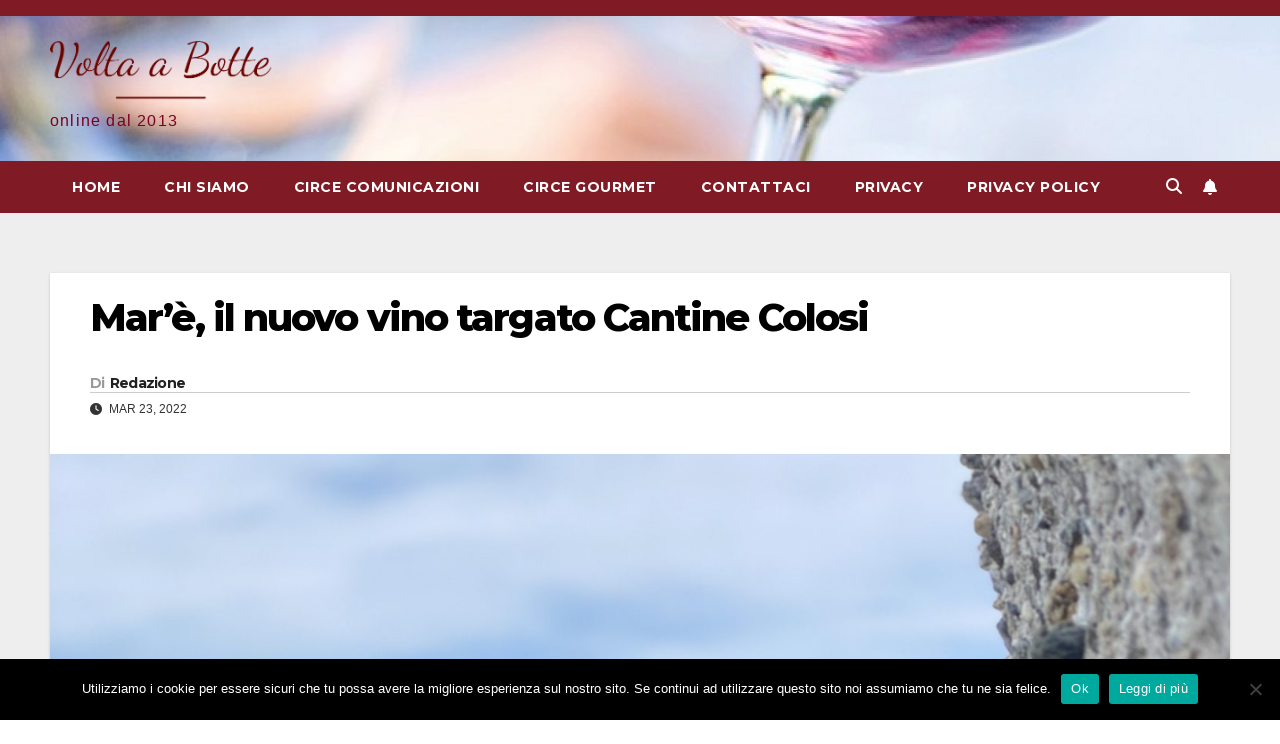

--- FILE ---
content_type: text/html; charset=UTF-8
request_url: https://www.voltaabotte.com/archives/8843
body_size: 15181
content:
<!DOCTYPE html>
<html lang="it-IT">
<head>
<meta charset="UTF-8">
<meta name="viewport" content="width=device-width, initial-scale=1">
<link rel="profile" href="http://gmpg.org/xfn/11">
<title>Mar’è, il nuovo vino targato Cantine Colosi</title>
<meta name='robots' content='max-image-preview:large' />
<link rel='dns-prefetch' href='//fonts.googleapis.com' />
<link rel="alternate" type="application/rss+xml" title=" &raquo; Feed" href="https://www.voltaabotte.com/feed" />
<link rel="alternate" type="application/rss+xml" title=" &raquo; Feed dei commenti" href="https://www.voltaabotte.com/comments/feed" />
<link rel="alternate" title="oEmbed (JSON)" type="application/json+oembed" href="https://www.voltaabotte.com/wp-json/oembed/1.0/embed?url=https%3A%2F%2Fwww.voltaabotte.com%2Farchives%2F8843" />
<link rel="alternate" title="oEmbed (XML)" type="text/xml+oembed" href="https://www.voltaabotte.com/wp-json/oembed/1.0/embed?url=https%3A%2F%2Fwww.voltaabotte.com%2Farchives%2F8843&#038;format=xml" />
<style id='wp-img-auto-sizes-contain-inline-css'>
img:is([sizes=auto i],[sizes^="auto," i]){contain-intrinsic-size:3000px 1500px}
/*# sourceURL=wp-img-auto-sizes-contain-inline-css */
</style>
<style id='wp-emoji-styles-inline-css'>

	img.wp-smiley, img.emoji {
		display: inline !important;
		border: none !important;
		box-shadow: none !important;
		height: 1em !important;
		width: 1em !important;
		margin: 0 0.07em !important;
		vertical-align: -0.1em !important;
		background: none !important;
		padding: 0 !important;
	}
/*# sourceURL=wp-emoji-styles-inline-css */
</style>
<style id='wp-block-library-inline-css'>
:root{--wp-block-synced-color:#7a00df;--wp-block-synced-color--rgb:122,0,223;--wp-bound-block-color:var(--wp-block-synced-color);--wp-editor-canvas-background:#ddd;--wp-admin-theme-color:#007cba;--wp-admin-theme-color--rgb:0,124,186;--wp-admin-theme-color-darker-10:#006ba1;--wp-admin-theme-color-darker-10--rgb:0,107,160.5;--wp-admin-theme-color-darker-20:#005a87;--wp-admin-theme-color-darker-20--rgb:0,90,135;--wp-admin-border-width-focus:2px}@media (min-resolution:192dpi){:root{--wp-admin-border-width-focus:1.5px}}.wp-element-button{cursor:pointer}:root .has-very-light-gray-background-color{background-color:#eee}:root .has-very-dark-gray-background-color{background-color:#313131}:root .has-very-light-gray-color{color:#eee}:root .has-very-dark-gray-color{color:#313131}:root .has-vivid-green-cyan-to-vivid-cyan-blue-gradient-background{background:linear-gradient(135deg,#00d084,#0693e3)}:root .has-purple-crush-gradient-background{background:linear-gradient(135deg,#34e2e4,#4721fb 50%,#ab1dfe)}:root .has-hazy-dawn-gradient-background{background:linear-gradient(135deg,#faaca8,#dad0ec)}:root .has-subdued-olive-gradient-background{background:linear-gradient(135deg,#fafae1,#67a671)}:root .has-atomic-cream-gradient-background{background:linear-gradient(135deg,#fdd79a,#004a59)}:root .has-nightshade-gradient-background{background:linear-gradient(135deg,#330968,#31cdcf)}:root .has-midnight-gradient-background{background:linear-gradient(135deg,#020381,#2874fc)}:root{--wp--preset--font-size--normal:16px;--wp--preset--font-size--huge:42px}.has-regular-font-size{font-size:1em}.has-larger-font-size{font-size:2.625em}.has-normal-font-size{font-size:var(--wp--preset--font-size--normal)}.has-huge-font-size{font-size:var(--wp--preset--font-size--huge)}.has-text-align-center{text-align:center}.has-text-align-left{text-align:left}.has-text-align-right{text-align:right}.has-fit-text{white-space:nowrap!important}#end-resizable-editor-section{display:none}.aligncenter{clear:both}.items-justified-left{justify-content:flex-start}.items-justified-center{justify-content:center}.items-justified-right{justify-content:flex-end}.items-justified-space-between{justify-content:space-between}.screen-reader-text{border:0;clip-path:inset(50%);height:1px;margin:-1px;overflow:hidden;padding:0;position:absolute;width:1px;word-wrap:normal!important}.screen-reader-text:focus{background-color:#ddd;clip-path:none;color:#444;display:block;font-size:1em;height:auto;left:5px;line-height:normal;padding:15px 23px 14px;text-decoration:none;top:5px;width:auto;z-index:100000}html :where(.has-border-color){border-style:solid}html :where([style*=border-top-color]){border-top-style:solid}html :where([style*=border-right-color]){border-right-style:solid}html :where([style*=border-bottom-color]){border-bottom-style:solid}html :where([style*=border-left-color]){border-left-style:solid}html :where([style*=border-width]){border-style:solid}html :where([style*=border-top-width]){border-top-style:solid}html :where([style*=border-right-width]){border-right-style:solid}html :where([style*=border-bottom-width]){border-bottom-style:solid}html :where([style*=border-left-width]){border-left-style:solid}html :where(img[class*=wp-image-]){height:auto;max-width:100%}:where(figure){margin:0 0 1em}html :where(.is-position-sticky){--wp-admin--admin-bar--position-offset:var(--wp-admin--admin-bar--height,0px)}@media screen and (max-width:600px){html :where(.is-position-sticky){--wp-admin--admin-bar--position-offset:0px}}

/*# sourceURL=wp-block-library-inline-css */
</style><style id='global-styles-inline-css'>
:root{--wp--preset--aspect-ratio--square: 1;--wp--preset--aspect-ratio--4-3: 4/3;--wp--preset--aspect-ratio--3-4: 3/4;--wp--preset--aspect-ratio--3-2: 3/2;--wp--preset--aspect-ratio--2-3: 2/3;--wp--preset--aspect-ratio--16-9: 16/9;--wp--preset--aspect-ratio--9-16: 9/16;--wp--preset--color--black: #000000;--wp--preset--color--cyan-bluish-gray: #abb8c3;--wp--preset--color--white: #ffffff;--wp--preset--color--pale-pink: #f78da7;--wp--preset--color--vivid-red: #cf2e2e;--wp--preset--color--luminous-vivid-orange: #ff6900;--wp--preset--color--luminous-vivid-amber: #fcb900;--wp--preset--color--light-green-cyan: #7bdcb5;--wp--preset--color--vivid-green-cyan: #00d084;--wp--preset--color--pale-cyan-blue: #8ed1fc;--wp--preset--color--vivid-cyan-blue: #0693e3;--wp--preset--color--vivid-purple: #9b51e0;--wp--preset--gradient--vivid-cyan-blue-to-vivid-purple: linear-gradient(135deg,rgb(6,147,227) 0%,rgb(155,81,224) 100%);--wp--preset--gradient--light-green-cyan-to-vivid-green-cyan: linear-gradient(135deg,rgb(122,220,180) 0%,rgb(0,208,130) 100%);--wp--preset--gradient--luminous-vivid-amber-to-luminous-vivid-orange: linear-gradient(135deg,rgb(252,185,0) 0%,rgb(255,105,0) 100%);--wp--preset--gradient--luminous-vivid-orange-to-vivid-red: linear-gradient(135deg,rgb(255,105,0) 0%,rgb(207,46,46) 100%);--wp--preset--gradient--very-light-gray-to-cyan-bluish-gray: linear-gradient(135deg,rgb(238,238,238) 0%,rgb(169,184,195) 100%);--wp--preset--gradient--cool-to-warm-spectrum: linear-gradient(135deg,rgb(74,234,220) 0%,rgb(151,120,209) 20%,rgb(207,42,186) 40%,rgb(238,44,130) 60%,rgb(251,105,98) 80%,rgb(254,248,76) 100%);--wp--preset--gradient--blush-light-purple: linear-gradient(135deg,rgb(255,206,236) 0%,rgb(152,150,240) 100%);--wp--preset--gradient--blush-bordeaux: linear-gradient(135deg,rgb(254,205,165) 0%,rgb(254,45,45) 50%,rgb(107,0,62) 100%);--wp--preset--gradient--luminous-dusk: linear-gradient(135deg,rgb(255,203,112) 0%,rgb(199,81,192) 50%,rgb(65,88,208) 100%);--wp--preset--gradient--pale-ocean: linear-gradient(135deg,rgb(255,245,203) 0%,rgb(182,227,212) 50%,rgb(51,167,181) 100%);--wp--preset--gradient--electric-grass: linear-gradient(135deg,rgb(202,248,128) 0%,rgb(113,206,126) 100%);--wp--preset--gradient--midnight: linear-gradient(135deg,rgb(2,3,129) 0%,rgb(40,116,252) 100%);--wp--preset--font-size--small: 13px;--wp--preset--font-size--medium: 20px;--wp--preset--font-size--large: 36px;--wp--preset--font-size--x-large: 42px;--wp--preset--spacing--20: 0.44rem;--wp--preset--spacing--30: 0.67rem;--wp--preset--spacing--40: 1rem;--wp--preset--spacing--50: 1.5rem;--wp--preset--spacing--60: 2.25rem;--wp--preset--spacing--70: 3.38rem;--wp--preset--spacing--80: 5.06rem;--wp--preset--shadow--natural: 6px 6px 9px rgba(0, 0, 0, 0.2);--wp--preset--shadow--deep: 12px 12px 50px rgba(0, 0, 0, 0.4);--wp--preset--shadow--sharp: 6px 6px 0px rgba(0, 0, 0, 0.2);--wp--preset--shadow--outlined: 6px 6px 0px -3px rgb(255, 255, 255), 6px 6px rgb(0, 0, 0);--wp--preset--shadow--crisp: 6px 6px 0px rgb(0, 0, 0);}:root :where(.is-layout-flow) > :first-child{margin-block-start: 0;}:root :where(.is-layout-flow) > :last-child{margin-block-end: 0;}:root :where(.is-layout-flow) > *{margin-block-start: 24px;margin-block-end: 0;}:root :where(.is-layout-constrained) > :first-child{margin-block-start: 0;}:root :where(.is-layout-constrained) > :last-child{margin-block-end: 0;}:root :where(.is-layout-constrained) > *{margin-block-start: 24px;margin-block-end: 0;}:root :where(.is-layout-flex){gap: 24px;}:root :where(.is-layout-grid){gap: 24px;}body .is-layout-flex{display: flex;}.is-layout-flex{flex-wrap: wrap;align-items: center;}.is-layout-flex > :is(*, div){margin: 0;}body .is-layout-grid{display: grid;}.is-layout-grid > :is(*, div){margin: 0;}.has-black-color{color: var(--wp--preset--color--black) !important;}.has-cyan-bluish-gray-color{color: var(--wp--preset--color--cyan-bluish-gray) !important;}.has-white-color{color: var(--wp--preset--color--white) !important;}.has-pale-pink-color{color: var(--wp--preset--color--pale-pink) !important;}.has-vivid-red-color{color: var(--wp--preset--color--vivid-red) !important;}.has-luminous-vivid-orange-color{color: var(--wp--preset--color--luminous-vivid-orange) !important;}.has-luminous-vivid-amber-color{color: var(--wp--preset--color--luminous-vivid-amber) !important;}.has-light-green-cyan-color{color: var(--wp--preset--color--light-green-cyan) !important;}.has-vivid-green-cyan-color{color: var(--wp--preset--color--vivid-green-cyan) !important;}.has-pale-cyan-blue-color{color: var(--wp--preset--color--pale-cyan-blue) !important;}.has-vivid-cyan-blue-color{color: var(--wp--preset--color--vivid-cyan-blue) !important;}.has-vivid-purple-color{color: var(--wp--preset--color--vivid-purple) !important;}.has-black-background-color{background-color: var(--wp--preset--color--black) !important;}.has-cyan-bluish-gray-background-color{background-color: var(--wp--preset--color--cyan-bluish-gray) !important;}.has-white-background-color{background-color: var(--wp--preset--color--white) !important;}.has-pale-pink-background-color{background-color: var(--wp--preset--color--pale-pink) !important;}.has-vivid-red-background-color{background-color: var(--wp--preset--color--vivid-red) !important;}.has-luminous-vivid-orange-background-color{background-color: var(--wp--preset--color--luminous-vivid-orange) !important;}.has-luminous-vivid-amber-background-color{background-color: var(--wp--preset--color--luminous-vivid-amber) !important;}.has-light-green-cyan-background-color{background-color: var(--wp--preset--color--light-green-cyan) !important;}.has-vivid-green-cyan-background-color{background-color: var(--wp--preset--color--vivid-green-cyan) !important;}.has-pale-cyan-blue-background-color{background-color: var(--wp--preset--color--pale-cyan-blue) !important;}.has-vivid-cyan-blue-background-color{background-color: var(--wp--preset--color--vivid-cyan-blue) !important;}.has-vivid-purple-background-color{background-color: var(--wp--preset--color--vivid-purple) !important;}.has-black-border-color{border-color: var(--wp--preset--color--black) !important;}.has-cyan-bluish-gray-border-color{border-color: var(--wp--preset--color--cyan-bluish-gray) !important;}.has-white-border-color{border-color: var(--wp--preset--color--white) !important;}.has-pale-pink-border-color{border-color: var(--wp--preset--color--pale-pink) !important;}.has-vivid-red-border-color{border-color: var(--wp--preset--color--vivid-red) !important;}.has-luminous-vivid-orange-border-color{border-color: var(--wp--preset--color--luminous-vivid-orange) !important;}.has-luminous-vivid-amber-border-color{border-color: var(--wp--preset--color--luminous-vivid-amber) !important;}.has-light-green-cyan-border-color{border-color: var(--wp--preset--color--light-green-cyan) !important;}.has-vivid-green-cyan-border-color{border-color: var(--wp--preset--color--vivid-green-cyan) !important;}.has-pale-cyan-blue-border-color{border-color: var(--wp--preset--color--pale-cyan-blue) !important;}.has-vivid-cyan-blue-border-color{border-color: var(--wp--preset--color--vivid-cyan-blue) !important;}.has-vivid-purple-border-color{border-color: var(--wp--preset--color--vivid-purple) !important;}.has-vivid-cyan-blue-to-vivid-purple-gradient-background{background: var(--wp--preset--gradient--vivid-cyan-blue-to-vivid-purple) !important;}.has-light-green-cyan-to-vivid-green-cyan-gradient-background{background: var(--wp--preset--gradient--light-green-cyan-to-vivid-green-cyan) !important;}.has-luminous-vivid-amber-to-luminous-vivid-orange-gradient-background{background: var(--wp--preset--gradient--luminous-vivid-amber-to-luminous-vivid-orange) !important;}.has-luminous-vivid-orange-to-vivid-red-gradient-background{background: var(--wp--preset--gradient--luminous-vivid-orange-to-vivid-red) !important;}.has-very-light-gray-to-cyan-bluish-gray-gradient-background{background: var(--wp--preset--gradient--very-light-gray-to-cyan-bluish-gray) !important;}.has-cool-to-warm-spectrum-gradient-background{background: var(--wp--preset--gradient--cool-to-warm-spectrum) !important;}.has-blush-light-purple-gradient-background{background: var(--wp--preset--gradient--blush-light-purple) !important;}.has-blush-bordeaux-gradient-background{background: var(--wp--preset--gradient--blush-bordeaux) !important;}.has-luminous-dusk-gradient-background{background: var(--wp--preset--gradient--luminous-dusk) !important;}.has-pale-ocean-gradient-background{background: var(--wp--preset--gradient--pale-ocean) !important;}.has-electric-grass-gradient-background{background: var(--wp--preset--gradient--electric-grass) !important;}.has-midnight-gradient-background{background: var(--wp--preset--gradient--midnight) !important;}.has-small-font-size{font-size: var(--wp--preset--font-size--small) !important;}.has-medium-font-size{font-size: var(--wp--preset--font-size--medium) !important;}.has-large-font-size{font-size: var(--wp--preset--font-size--large) !important;}.has-x-large-font-size{font-size: var(--wp--preset--font-size--x-large) !important;}
/*# sourceURL=global-styles-inline-css */
</style>

<style id='classic-theme-styles-inline-css'>
/*! This file is auto-generated */
.wp-block-button__link{color:#fff;background-color:#32373c;border-radius:9999px;box-shadow:none;text-decoration:none;padding:calc(.667em + 2px) calc(1.333em + 2px);font-size:1.125em}.wp-block-file__button{background:#32373c;color:#fff;text-decoration:none}
/*# sourceURL=/wp-includes/css/classic-themes.min.css */
</style>
<link rel='stylesheet' id='cookie-notice-front-css' href='https://www.voltaabotte.com/wp-content/plugins/cookie-notice/css/front.min.css?ver=2.5.11' media='all' />
<link rel='stylesheet' id='newsup-fonts-css' href='//fonts.googleapis.com/css?family=Montserrat%3A400%2C500%2C700%2C800%7CWork%2BSans%3A300%2C400%2C500%2C600%2C700%2C800%2C900%26display%3Dswap&#038;subset=latin%2Clatin-ext' media='all' />
<link rel='stylesheet' id='bootstrap-css' href='https://www.voltaabotte.com/wp-content/themes/newsup/css/bootstrap.css?ver=6.9' media='all' />
<link rel='stylesheet' id='newsup-style-css' href='https://www.voltaabotte.com/wp-content/themes/newsberg/style.css?ver=6.9' media='all' />
<link rel='stylesheet' id='font-awesome-5-all-css' href='https://www.voltaabotte.com/wp-content/themes/newsup/css/font-awesome/css/all.min.css?ver=6.9' media='all' />
<link rel='stylesheet' id='font-awesome-4-shim-css' href='https://www.voltaabotte.com/wp-content/themes/newsup/css/font-awesome/css/v4-shims.min.css?ver=6.9' media='all' />
<link rel='stylesheet' id='owl-carousel-css' href='https://www.voltaabotte.com/wp-content/themes/newsup/css/owl.carousel.css?ver=6.9' media='all' />
<link rel='stylesheet' id='smartmenus-css' href='https://www.voltaabotte.com/wp-content/themes/newsup/css/jquery.smartmenus.bootstrap.css?ver=6.9' media='all' />
<link rel='stylesheet' id='newsup-custom-css-css' href='https://www.voltaabotte.com/wp-content/themes/newsup/inc/ansar/customize/css/customizer.css?ver=1.0' media='all' />
<link rel='stylesheet' id='yarpp-thumbnails-css' href='https://www.voltaabotte.com/wp-content/plugins/yet-another-related-posts-plugin/style/styles_thumbnails.css?ver=5.30.11' media='all' />
<style id='yarpp-thumbnails-inline-css'>
.yarpp-thumbnails-horizontal .yarpp-thumbnail {width: 130px;height: 170px;margin: 5px;margin-left: 0px;}.yarpp-thumbnail > img, .yarpp-thumbnail-default {width: 120px;height: 120px;margin: 5px;}.yarpp-thumbnails-horizontal .yarpp-thumbnail-title {margin: 7px;margin-top: 0px;width: 120px;}.yarpp-thumbnail-default > img {min-height: 120px;min-width: 120px;}
/*# sourceURL=yarpp-thumbnails-inline-css */
</style>
<link rel='stylesheet' id='newsup-style-parent-css' href='https://www.voltaabotte.com/wp-content/themes/newsup/style.css?ver=6.9' media='all' />
<link rel='stylesheet' id='newsberg-style-css' href='https://www.voltaabotte.com/wp-content/themes/newsberg/style.css?ver=1.0' media='all' />
<link rel='stylesheet' id='newsberg-default-css-css' href='https://www.voltaabotte.com/wp-content/themes/newsberg/css/colors/default.css?ver=6.9' media='all' />
<script id="cookie-notice-front-js-before">
var cnArgs = {"ajaxUrl":"https:\/\/www.voltaabotte.com\/wp-admin\/admin-ajax.php","nonce":"3c07804e51","hideEffect":"fade","position":"bottom","onScroll":false,"onScrollOffset":100,"onClick":false,"cookieName":"cookie_notice_accepted","cookieTime":2592000,"cookieTimeRejected":2592000,"globalCookie":false,"redirection":false,"cache":false,"revokeCookies":false,"revokeCookiesOpt":"automatic"};

//# sourceURL=cookie-notice-front-js-before
</script>
<script src="https://www.voltaabotte.com/wp-content/plugins/cookie-notice/js/front.min.js?ver=2.5.11" id="cookie-notice-front-js"></script>
<script src="https://www.voltaabotte.com/wp-includes/js/jquery/jquery.min.js?ver=3.7.1" id="jquery-core-js"></script>
<script src="https://www.voltaabotte.com/wp-includes/js/jquery/jquery-migrate.min.js?ver=3.4.1" id="jquery-migrate-js"></script>
<script src="https://www.voltaabotte.com/wp-content/themes/newsup/js/navigation.js?ver=6.9" id="newsup-navigation-js"></script>
<script src="https://www.voltaabotte.com/wp-content/themes/newsup/js/bootstrap.js?ver=6.9" id="bootstrap-js"></script>
<script src="https://www.voltaabotte.com/wp-content/themes/newsup/js/owl.carousel.min.js?ver=6.9" id="owl-carousel-min-js"></script>
<script src="https://www.voltaabotte.com/wp-content/themes/newsup/js/jquery.smartmenus.js?ver=6.9" id="smartmenus-js-js"></script>
<script src="https://www.voltaabotte.com/wp-content/themes/newsup/js/jquery.smartmenus.bootstrap.js?ver=6.9" id="bootstrap-smartmenus-js-js"></script>
<script src="https://www.voltaabotte.com/wp-content/themes/newsup/js/jquery.marquee.js?ver=6.9" id="newsup-marquee-js-js"></script>
<script src="https://www.voltaabotte.com/wp-content/themes/newsup/js/main.js?ver=6.9" id="newsup-main-js-js"></script>
<link rel="https://api.w.org/" href="https://www.voltaabotte.com/wp-json/" /><link rel="alternate" title="JSON" type="application/json" href="https://www.voltaabotte.com/wp-json/wp/v2/posts/8843" /><link rel="EditURI" type="application/rsd+xml" title="RSD" href="https://www.voltaabotte.com/xmlrpc.php?rsd" />
<meta name="generator" content="WordPress 6.9" />
<link rel="canonical" href="https://www.voltaabotte.com/archives/8843" />
<link rel='shortlink' href='https://www.voltaabotte.com/?p=8843' />
<style>
.wh_highlighted
					  {
					   background-color :#ffff00;
					   color :#000000;
					   
					   
					   
					  }
</style>
        <style type="text/css" id="pf-main-css">
            
				@media screen {
					.printfriendly {
						z-index: 1000; position: relative
					}
					.printfriendly a, .printfriendly a:link, .printfriendly a:visited, .printfriendly a:hover, .printfriendly a:active {
						font-weight: 600;
						cursor: pointer;
						text-decoration: none;
						border: none;
						-webkit-box-shadow: none;
						-moz-box-shadow: none;
						box-shadow: none;
						outline:none;
						font-size: 14px !important;
						color: #b80e0e !important;
					}
					.printfriendly.pf-alignleft {
						float: left;
					}
					.printfriendly.pf-alignright {
						float: right;
					}
					.printfriendly.pf-aligncenter {
						justify-content: center;
						display: flex; align-items: center;
					}
				}

				.pf-button-img {
					border: none;
					-webkit-box-shadow: none;
					-moz-box-shadow: none;
					box-shadow: none;
					padding: 0;
					margin: 0;
					display: inline;
					vertical-align: middle;
				}

				img.pf-button-img + .pf-button-text {
					margin-left: 6px;
				}

				@media print {
					.printfriendly {
						display: none;
					}
				}
				        </style>

            
        <style type="text/css" id="pf-excerpt-styles">
          .pf-button.pf-button-excerpt {
              display: none;
           }
        </style>

            <script type="text/javascript">
	window._wp_rp_static_base_url = 'https://wprp.zemanta.com/static/';
	window._wp_rp_wp_ajax_url = "https://www.voltaabotte.com/wp-admin/admin-ajax.php";
	window._wp_rp_plugin_version = '3.6.4';
	window._wp_rp_post_id = '8843';
	window._wp_rp_num_rel_posts = '12';
	window._wp_rp_thumbnails = true;
	window._wp_rp_post_title = 'Mar%E2%80%99%C3%A8%2C+il+nuovo+vino+targato+Cantine+Colosi';
	window._wp_rp_post_tags = [];
	window._wp_rp_promoted_content = true;
</script>
<link rel="stylesheet" href="https://www.voltaabotte.com/wp-content/plugins/wordpress-23-related-posts-plugin/static/themes/vertical-m.css?version=3.6.4" />
 
<style type="text/css" id="custom-background-css">
    .wrapper { background-color: ffffff; }
</style>
    <style type="text/css">
            body .site-title a,
        body .site-description {
            color: #7c0021;
        }

        .site-branding-text .site-title a {
                font-size: px;
            }

            @media only screen and (max-width: 640px) {
                .site-branding-text .site-title a {
                    font-size: 40px;

                }
            }

            @media only screen and (max-width: 375px) {
                .site-branding-text .site-title a {
                    font-size: 32px;

                }
            }

        </style>
    <style id="custom-background-css">
body.custom-background { background-color: #ffffff; }
</style>
	<link rel="icon" href="https://www.voltaabotte.com/wp-content/uploads/2022/03/cropped-logo_small_icon_only_inverted-32x32.png" sizes="32x32" />
<link rel="icon" href="https://www.voltaabotte.com/wp-content/uploads/2022/03/cropped-logo_small_icon_only_inverted-192x192.png" sizes="192x192" />
<link rel="apple-touch-icon" href="https://www.voltaabotte.com/wp-content/uploads/2022/03/cropped-logo_small_icon_only_inverted-180x180.png" />
<meta name="msapplication-TileImage" content="https://www.voltaabotte.com/wp-content/uploads/2022/03/cropped-logo_small_icon_only_inverted-270x270.png" />
<link rel='stylesheet' id='yarppRelatedCss-css' href='https://www.voltaabotte.com/wp-content/plugins/yet-another-related-posts-plugin/style/related.css?ver=5.30.11' media='all' />
</head>
<body class="wp-singular post-template-default single single-post postid-8843 single-format-standard custom-background wp-custom-logo wp-embed-responsive wp-theme-newsup wp-child-theme-newsberg cookies-not-set ta-hide-date-author-in-list" >
<div id="page" class="site">
<a class="skip-link screen-reader-text" href="#content">
Salta al contenuto</a>
  <div class="wrapper" id="custom-background-css">
    <header class="mg-headwidget">
      <!--==================== TOP BAR ====================-->
      <div class="mg-head-detail hidden-xs">
    <div class="container-fluid">
        <div class="row align-items-center">
            <div class="col-md-6 col-xs-12">
                <ul class="info-left">
                                    </ul>
            </div>
            <div class="col-md-6 col-xs-12">
                <ul class="mg-social info-right">
                                    </ul>
            </div>
        </div>
    </div>
</div>
      <div class="clearfix"></div>

      
      <div class="mg-nav-widget-area-back" style='background-image: url("https://www.voltaabotte.com/wp-content/uploads/2022/03/cropped-cropped-wineglass-553467_1920-3.jpg" );'>
                <div class="overlay">
          <div class="inner"  style="background-color:;" > 
              <div class="container-fluid">
                  <div class="mg-nav-widget-area">
                    <div class="row align-items-center">
                      <div class="col-md-3 text-center-xs">
                        <div class="navbar-header">
                          <div class="site-logo">
                            <a href="https://www.voltaabotte.com/" class="navbar-brand" rel="home"><img width="500" height="135" src="https://www.voltaabotte.com/wp-content/uploads/2022/03/cropped-cropped-cropped-logo_small-1.png" class="custom-logo" alt="" decoding="async" fetchpriority="high" srcset="https://www.voltaabotte.com/wp-content/uploads/2022/03/cropped-cropped-cropped-logo_small-1.png 500w, https://www.voltaabotte.com/wp-content/uploads/2022/03/cropped-cropped-cropped-logo_small-1-300x81.png 300w" sizes="(max-width: 500px) 100vw, 500px" /></a>                          </div>
                          <div class="site-branding-text ">
                                                            <p class="site-title"> <a href="https://www.voltaabotte.com/" rel="home"></a></p>
                                                            <p class="site-description">online dal 2013</p>
                          </div>    
                        </div>
                      </div>
                                          </div>
                  </div>
              </div>
          </div>
        </div>
      </div>
    <div class="mg-menu-full">
      <nav class="navbar navbar-expand-lg navbar-wp">
        <div class="container-fluid">
          <!-- Right nav -->
          <div class="m-header align-items-center">
                            <a class="mobilehomebtn" href="https://www.voltaabotte.com"><span class="fa-solid fa-house-chimney"></span></a>
              <!-- navbar-toggle -->
              <button class="navbar-toggler mx-auto" type="button" data-toggle="collapse" data-target="#navbar-wp" aria-controls="navbarSupportedContent" aria-expanded="false" aria-label="Attiva/disattiva la navigazione">
                <span class="burger">
                  <span class="burger-line"></span>
                  <span class="burger-line"></span>
                  <span class="burger-line"></span>
                </span>
              </button>
              <!-- /navbar-toggle -->
                          <div class="dropdown show mg-search-box pr-2">
                <a class="dropdown-toggle msearch ml-auto" href="#" role="button" id="dropdownMenuLink" data-toggle="dropdown" aria-haspopup="true" aria-expanded="false">
                <i class="fas fa-search"></i>
                </a> 
                <div class="dropdown-menu searchinner" aria-labelledby="dropdownMenuLink">
                    <form role="search" method="get" id="searchform" action="https://www.voltaabotte.com/">
  <div class="input-group">
    <input type="search" class="form-control" placeholder="Cerca" value="" name="s" />
    <span class="input-group-btn btn-default">
    <button type="submit" class="btn"> <i class="fas fa-search"></i> </button>
    </span> </div>
</form>                </div>
            </div>
                  <a href="#" target="_blank" class="btn-bell btn-theme mx-2"><i class="fa fa-bell"></i></a>
                      
          </div>
          <!-- /Right nav --> 
          <div class="collapse navbar-collapse" id="navbar-wp">
            <div class="d-md-block">
              <ul class="nav navbar-nav mr-auto "><li class="nav-item menu-item "><a class="nav-link " href="https://www.voltaabotte.com/" title="Home">Home</a></li><li class="nav-item menu-item page_item dropdown page-item-2826"><a class="nav-link" href="https://www.voltaabotte.com/chi-siamo">Chi siamo</a></li><li class="nav-item menu-item page_item dropdown page-item-3673"><a class="nav-link" href="https://www.voltaabotte.com/circe-comunicazioni">Circe Comunicazioni</a></li><li class="nav-item menu-item page_item dropdown page-item-3668"><a class="nav-link" href="https://www.voltaabotte.com/circe-gourmet">Circe Gourmet</a></li><li class="nav-item menu-item page_item dropdown page-item-2657"><a class="nav-link" href="https://www.voltaabotte.com/contattaci">Contattaci</a></li><li class="nav-item menu-item page_item dropdown page-item-2321"><a class="nav-link" href="https://www.voltaabotte.com/informativa-privacy">Privacy</a></li><li class="nav-item menu-item page_item dropdown page-item-11168"><a class="nav-link" href="https://www.voltaabotte.com/privacy-policy">Privacy Policy</a></li></ul>
            </div>      
          </div>
          <!-- Right nav -->
          <div class="desk-header d-lg-flex pl-3 ml-auto my-2 my-lg-0 position-relative align-items-center">
                        <div class="dropdown show mg-search-box pr-2">
                <a class="dropdown-toggle msearch ml-auto" href="#" role="button" id="dropdownMenuLink" data-toggle="dropdown" aria-haspopup="true" aria-expanded="false">
                <i class="fas fa-search"></i>
                </a> 
                <div class="dropdown-menu searchinner" aria-labelledby="dropdownMenuLink">
                    <form role="search" method="get" id="searchform" action="https://www.voltaabotte.com/">
  <div class="input-group">
    <input type="search" class="form-control" placeholder="Cerca" value="" name="s" />
    <span class="input-group-btn btn-default">
    <button type="submit" class="btn"> <i class="fas fa-search"></i> </button>
    </span> </div>
</form>                </div>
            </div>
                  <a href="#" target="_blank" class="btn-bell btn-theme mx-2"><i class="fa fa-bell"></i></a>
                  </div>
          <!-- /Right nav -->
      </div>
      </nav> <!-- /Navigation -->
    </div>
</header>
<div class="clearfix"></div> <!-- =========================
     Page Content Section      
============================== -->
<main id="content" class="single-class content">
  <!--container-->
    <div class="container-fluid">
      <!--row-->
        <div class="row">
                  <div class="col-md-12">
                                <div class="mg-blog-post-box"> 
                    <div class="mg-header">
                                                <h1 class="title single"> <a title="Permalink a:Mar’è, il nuovo vino targato Cantine Colosi">
                            Mar’è, il nuovo vino targato Cantine Colosi</a>
                        </h1>
                                                <div class="media mg-info-author-block"> 
                                                        <a class="mg-author-pic" href="https://www.voltaabotte.com/archives/author/redazione">  </a>
                                                        <div class="media-body">
                                                            <h4 class="media-heading"><span>Di</span><a href="https://www.voltaabotte.com/archives/author/redazione">Redazione</a></h4>
                                                            <span class="mg-blog-date"><i class="fas fa-clock"></i> 
                                    Mar 23, 2022                                </span>
                                                        </div>
                        </div>
                                            </div>
                    <img width="1920" height="2560" src="https://www.voltaabotte.com/wp-content/uploads/2022/03/Mare_primo-piano_sorriso-scaled.jpg" class="img-fluid single-featured-image wp-post-image" alt="" decoding="async" srcset="https://www.voltaabotte.com/wp-content/uploads/2022/03/Mare_primo-piano_sorriso-scaled.jpg 1920w, https://www.voltaabotte.com/wp-content/uploads/2022/03/Mare_primo-piano_sorriso-225x300.jpg 225w, https://www.voltaabotte.com/wp-content/uploads/2022/03/Mare_primo-piano_sorriso-768x1024.jpg 768w, https://www.voltaabotte.com/wp-content/uploads/2022/03/Mare_primo-piano_sorriso-1152x1536.jpg 1152w, https://www.voltaabotte.com/wp-content/uploads/2022/03/Mare_primo-piano_sorriso-1536x2048.jpg 1536w" sizes="(max-width: 1920px) 100vw, 1920px" />                    <article class="page-content-single small single">
                        <div class="pf-content"><p>Finalmente l&#8217;edizione 2022 di Vintaly è alle porte. Tante novità in programma da parte dell&#8217;organizzazione ma anche da parte dei produttori, ome Cantine Colosi  che per l&#8217;occasione presenterà il suo nuovo vino bianco siciliano: <strong>Mar’è</strong> <strong>Bianco IGP Terre Siciliane, </strong>con due dei più rappresentativi della bella Isola:  <strong>Inzolia</strong> (da Sambuca, zona collinare con una grande escursione termica, perfetta per regalare un’ottima acidità ai vini) e <strong>Catarratto</strong> (proviene da Vita, territorio sopra Salemi).</p>
<p style="font-weight: 400;">Mar’è porta nel nome un <strong>doppio riferimento al mare. </strong>Da una parte evoca il meraviglioso mare della Sicilia grazie alla mineralità che porta con sé e dall&#8217;altra è un omaggio a <strong>Marianna, che nel 2019 </strong>ha fatto ingresso a tempo pieno nell’azienda di famiglia accanto ai genitori Piero e Lidia e al fratello Pietro. La nuova etichetta siciliana vuole raccontare una nuova storia di affetti familiari: il legame indissolubile fra Lidia e Marianna, madre e figlia<strong style="font-weight: 400;">, </strong>che riversano il loro impegno comune nel lavoro quotidiano.</p>
<p style="font-weight: 400;"><em>“Le storie fanno parte di ciò che siamo – </em>afferma Marianna Colosi – <em>e l’idea di vedere raccontato il rapporto con mia madre attraverso Mar’è mi emoziona. Mia mamma ed io abbiamo voluto questo vino come simbolo dell’amore e della dedizione che mettiamo ogni giorno nel nostro lavoro. La scelta del nome è stata significativa: il mare è per me un amico fedele, ha accompagnato ogni mio momento di crescita, così come mia mamma Lidia è da sempre il mio saldo punto di riferimento, per questo motivo non potrei essere più orgogliosa di questo vino. Il mio augurio è che i nostri appassionati riescano ad immedesimarsi nella nostra storia e a provare le emozioni che sento io in questo momento.”</em></p>
<p style="font-weight: 400;">La <strong>Sicilia è da oltre 80 anni teatro della produzione vinicola della famiglia Colosi</strong>, una storia che inizia in un piccolo borgo dell’entroterra, San Pier Niceto, con Pietro Colosi. Da allora l’azienda non si è mai fermata, anzi, le nuove generazioni hanno permesso alla Cantina di crescere e diventare una realtà solida, affermata in tutto il mondo, tanto che <strong>alla fine degli anni ’90 la famiglia ha deciso di espandersi anche sull’isola di Salina con 11,5 ettari di proprietà</strong>. La produzione ad oggi si attesta complessivamente intorno alle <strong>500.000 bottiglie</strong> e si serve delle tecnologie più all’avanguardia per poter donare ai propri prodotti un profilo organolettico in pieno rispetto delle caratteristiche della loro territorialità.</p>
<p>&nbsp;</p>
<p>&nbsp;</p>
<p><img decoding="async" class="size-thumbnail wp-image-8846 aligncenter" src="https://www.voltaabotte.com/wp-content/uploads/2022/03/Mare_alta_def-1-150x150.jpg" alt="" width="150" height="150" srcset="https://www.voltaabotte.com/wp-content/uploads/2022/03/Mare_alta_def-1-150x150.jpg 150w, https://www.voltaabotte.com/wp-content/uploads/2022/03/Mare_alta_def-1-120x120.jpg 120w, https://www.voltaabotte.com/wp-content/uploads/2022/03/Mare_alta_def-1-65x65.jpg 65w" sizes="(max-width: 150px) 100vw, 150px" /></p>
<p style="font-weight: 400;">
<div class="printfriendly pf-button pf-button-content pf-alignleft">
                    <a href="#" rel="nofollow" onclick="window.print(); return false;" title="Printer Friendly, PDF & Email">
                    <img decoding="async" class="pf-button-img" src="https://cdn.printfriendly.com/buttons/printfriendly-pdf-button-nobg.png" alt="Print Friendly, PDF & Email" style="width: 112px;height: 24px;"  />
                    </a>
                </div></div>
<div class="wp_rp_wrap  wp_rp_vertical_m" id="wp_rp_first"><div class="wp_rp_content"><h3 class="related_post_title">More from my site</h3><ul class="related_post wp_rp"><li data-position="0" data-poid="in-3104" data-post-type="none" ><a href="https://www.voltaabotte.com/archives/3104" class="wp_rp_thumbnail"><img loading="lazy" decoding="async" src="https://www.voltaabotte.com/wp-content/uploads/2015/10/marchio-150x150.jpg" alt="Torna la Fiera Nazionale del Panettone e del Pandoro" width="150" height="150" /></a><a href="https://www.voltaabotte.com/archives/3104" class="wp_rp_title">Torna la Fiera Nazionale del Panettone e del Pandoro</a></li><li data-position="1" data-poid="in-13810" data-post-type="none" ><a href="https://www.voltaabotte.com/archives/13810" class="wp_rp_thumbnail"><img loading="lazy" decoding="async" src="https://www.voltaabotte.com/wp-content/uploads/2024/07/images-150x150.png" alt="USA, Cina e Giappone prossime tappe del Conegliano Valdobbiadene Prosecco DOCG" width="150" height="150" /></a><a href="https://www.voltaabotte.com/archives/13810" class="wp_rp_title">USA, Cina e Giappone prossime tappe del Conegliano Valdobbiadene Prosecco DOCG</a></li><li data-position="2" data-poid="in-14516" data-post-type="none" ><a href="https://www.voltaabotte.com/archives/14516" class="wp_rp_thumbnail"><img loading="lazy" decoding="async" src="https://www.voltaabotte.com/wp-content/uploads/2024/11/VG-SOCIAL-1920x1080px-sito-150x150.jpg" alt="“Miti greci per principi dauni” al Museo Etrusco di Villa Giulia" width="150" height="150" /></a><a href="https://www.voltaabotte.com/archives/14516" class="wp_rp_title">“Miti greci per principi dauni” al Museo Etrusco di Villa Giulia</a></li><li data-position="3" data-poid="in-13515" data-post-type="none" ><a href="https://www.voltaabotte.com/archives/13515" class="wp_rp_thumbnail"><img loading="lazy" decoding="async" src="https://www.voltaabotte.com/wp-content/uploads/2024/02/I-Migliori-Vini-Italiani-2023-10-150x150.jpg" alt="Al via I Migliori Vini Italiani 2024: a Roma un viaggio &#8220;alla base del piacere&#8221;" width="150" height="150" /></a><a href="https://www.voltaabotte.com/archives/13515" class="wp_rp_title">Al via I Migliori Vini Italiani 2024: a Roma un viaggio &#8220;alla base del piacere&#8221;</a></li><li data-position="4" data-poid="in-14392" data-post-type="none" ><a href="https://www.voltaabotte.com/archives/14392" class="wp_rp_thumbnail"><img loading="lazy" decoding="async" src="https://www.voltaabotte.com/wp-content/plugins/wordpress-23-related-posts-plugin/static/thumbs/20.jpg" alt="Simonit&#038;Sirch Academy: ecco le nuove date delle Scuole di Potatura in camp" width="150" height="150" /></a><a href="https://www.voltaabotte.com/archives/14392" class="wp_rp_title">Simonit&#038;Sirch Academy: ecco le nuove date delle Scuole di Potatura in camp</a></li><li data-position="5" data-poid="in-13213" data-post-type="none" ><a href="https://www.voltaabotte.com/archives/13213" class="wp_rp_thumbnail"><img loading="lazy" decoding="async" src="https://www.voltaabotte.com/wp-content/uploads/2023/11/unnamed-150x150.jpg" alt="ExtraCuoca 2023 &#8211; Premiate a Perugia le cuoche professioniste" width="150" height="150" /></a><a href="https://www.voltaabotte.com/archives/13213" class="wp_rp_title">ExtraCuoca 2023 &#8211; Premiate a Perugia le cuoche professioniste</a></li><li data-position="6" data-poid="in-8137" data-post-type="none" ><a href="https://www.voltaabotte.com/archives/8137" class="wp_rp_thumbnail"><img loading="lazy" decoding="async" src="https://www.voltaabotte.com/wp-content/uploads/2018/06/unnamed-1-150x150.jpg" alt="BereRosa 2018 un nuovo successo targato Cucina&#038;Vini" width="150" height="150" /></a><a href="https://www.voltaabotte.com/archives/8137" class="wp_rp_title">BereRosa 2018 un nuovo successo targato Cucina&#038;Vini</a></li><li data-position="7" data-poid="in-514" data-post-type="none" ><a href="https://www.voltaabotte.com/archives/514" class="wp_rp_thumbnail"><img loading="lazy" decoding="async" src="https://www.voltaabotte.com/wp-content/uploads/2014/01/tappo-150x150.jpg" alt="Un tappo speciale contro la contraffazione del vino" width="150" height="150" /></a><a href="https://www.voltaabotte.com/archives/514" class="wp_rp_title">Un tappo speciale contro la contraffazione del vino</a></li><li data-position="8" data-poid="in-13292" data-post-type="none" ><a href="https://www.voltaabotte.com/archives/13292" class="wp_rp_thumbnail"><img loading="lazy" decoding="async" src="https://www.voltaabotte.com/wp-content/uploads/2023/12/346824124_274752991566146_5277873235539401666_n-150x150.jpg" alt="Più libri più liberi: l&#8217;8 dicembre a Roma l&#8217;indagine sulla lettura degli italiani" width="150" height="150" /></a><a href="https://www.voltaabotte.com/archives/13292" class="wp_rp_title">Più libri più liberi: l&#8217;8 dicembre a Roma l&#8217;indagine sulla lettura degli italiani</a></li><li data-position="9" data-poid="in-7080" data-post-type="none" ><a href="https://www.voltaabotte.com/archives/7080" class="wp_rp_thumbnail"><img loading="lazy" decoding="async" src="https://www.voltaabotte.com/wp-content/uploads/2017/09/unnamed-1-13-150x150.jpg" alt="Al miglior allievo la medaglia d&#8217;oro Carpenè" width="150" height="150" /></a><a href="https://www.voltaabotte.com/archives/7080" class="wp_rp_title">Al miglior allievo la medaglia d&#8217;oro Carpenè</a></li><li data-position="10" data-poid="in-1580" data-post-type="none" ><a href="https://www.voltaabotte.com/archives/1580" class="wp_rp_thumbnail"><img loading="lazy" decoding="async" src="https://www.voltaabotte.com/wp-content/uploads/2014/04/P1220627-150x150.jpg" alt="Il territorio diventa stile" width="150" height="150" /></a><a href="https://www.voltaabotte.com/archives/1580" class="wp_rp_title">Il territorio diventa stile</a></li><li data-position="11" data-poid="in-12101" data-post-type="none" ><a href="https://www.voltaabotte.com/archives/12101" class="wp_rp_thumbnail"><img loading="lazy" decoding="async" src="https://www.voltaabotte.com/wp-content/uploads/2023/05/Locandina-Web-1-150x150.png" alt="Le masterclass di  Spumantitalia" width="150" height="150" /></a><a href="https://www.voltaabotte.com/archives/12101" class="wp_rp_title">Le masterclass di  Spumantitalia</a></li></ul></div></div>

<script type="text/javascript">
jQuery(document).ready(function($) {
	$.post('https://www.voltaabotte.com/wp-admin/admin-ajax.php', {action: 'wpt_view_count', id: '8843'});
});
</script><div class='yarpp yarpp-related yarpp-related-website yarpp-template-thumbnails'>
<!-- YARPP Thumbnails -->
<h3>Related posts:</h3>
<div class="yarpp-thumbnails-horizontal">
<a class='yarpp-thumbnail' rel='norewrite' href='https://www.voltaabotte.com/archives/8137' title='BereRosa 2018 un nuovo successo targato Cucina&#038;Vini'>
<img width="120" height="120" src="https://www.voltaabotte.com/wp-content/uploads/2018/06/unnamed-1-120x120.jpg" class="attachment-yarpp-thumbnail size-yarpp-thumbnail wp-post-image" alt="" data-pin-nopin="true" srcset="https://www.voltaabotte.com/wp-content/uploads/2018/06/unnamed-1-120x120.jpg 120w, https://www.voltaabotte.com/wp-content/uploads/2018/06/unnamed-1-150x150.jpg 150w, https://www.voltaabotte.com/wp-content/uploads/2018/06/unnamed-1-65x65.jpg 65w" sizes="(max-width: 120px) 100vw, 120px" /><span class="yarpp-thumbnail-title">BereRosa 2018 un nuovo successo targato Cucina&#038;Vini</span></a>
<a class='yarpp-thumbnail' rel='norewrite' href='https://www.voltaabotte.com/archives/916' title='Kerin O’ Keefe il Premio Miglior Comunicatore del Vino 2014 targato Carpenè Malvolti'>
<span class="yarpp-thumbnail-default"><img src="http://www.voltaabotte.com/wp-content/plugins/yet-another-related-posts-plugin/images/default.png" alt="Default Thumbnail" data-pin-nopin="true" /></span><span class="yarpp-thumbnail-title">Kerin O’ Keefe il Premio Miglior Comunicatore del Vino 2014 targato Carpenè Malvolti</span></a>
<a class='yarpp-thumbnail' rel='norewrite' href='https://www.voltaabotte.com/archives/10596' title='Guida Street Food 2023 targato Gambero Rosso'>
<img width="120" height="120" src="https://www.voltaabotte.com/wp-content/uploads/2022/09/3.-cop_Street-Food-2023-piatto-120x120.jpg" class="attachment-yarpp-thumbnail size-yarpp-thumbnail wp-post-image" alt="" data-pin-nopin="true" srcset="https://www.voltaabotte.com/wp-content/uploads/2022/09/3.-cop_Street-Food-2023-piatto-120x120.jpg 120w, https://www.voltaabotte.com/wp-content/uploads/2022/09/3.-cop_Street-Food-2023-piatto-150x150.jpg 150w, https://www.voltaabotte.com/wp-content/uploads/2022/09/3.-cop_Street-Food-2023-piatto-65x65.jpg 65w" sizes="(max-width: 120px) 100vw, 120px" /><span class="yarpp-thumbnail-title">Guida Street Food 2023 targato Gambero Rosso</span></a>
<a class='yarpp-thumbnail' rel='norewrite' href='https://www.voltaabotte.com/archives/5576' title='5 di 11.798     Stampa tutto In una nuova finestra Luciano Arimini è il nuovo presidente di Cantine Vitevis'>
<img width="120" height="65" src="https://www.voltaabotte.com/wp-content/uploads/2016/11/Nuovo-cda-Vitevis.jpg" class="attachment-yarpp-thumbnail size-yarpp-thumbnail wp-post-image" alt="" data-pin-nopin="true" srcset="https://www.voltaabotte.com/wp-content/uploads/2016/11/Nuovo-cda-Vitevis.jpg 982w, https://www.voltaabotte.com/wp-content/uploads/2016/11/Nuovo-cda-Vitevis-300x163.jpg 300w" sizes="(max-width: 120px) 100vw, 120px" /><span class="yarpp-thumbnail-title">5 di 11.798     Stampa tutto In una nuova finestra Luciano Arimini è il nuovo presidente di Cantine Vitevis</span></a>
</div>
</div>
        <script>
        function pinIt() {
        var e = document.createElement('script');
        e.setAttribute('type','text/javascript');
        e.setAttribute('charset','UTF-8');
        e.setAttribute('src','https://assets.pinterest.com/js/pinmarklet.js?r='+Math.random()*99999999);
        document.body.appendChild(e);
        }
        </script>
        <div class="post-share">
            <div class="post-share-icons cf">
                <a href="https://www.facebook.com/sharer.php?u=https%3A%2F%2Fwww.voltaabotte.com%2Farchives%2F8843" class="link facebook" target="_blank" >
                    <i class="fab fa-facebook"></i>
                </a>
                <a href="http://twitter.com/share?url=https%3A%2F%2Fwww.voltaabotte.com%2Farchives%2F8843&#038;text=Mar%E2%80%99%C3%A8%2C%20il%20nuovo%20vino%20targato%20Cantine%20Colosi" class="link x-twitter" target="_blank">
                    <i class="fa-brands fa-x-twitter"></i>
                </a>
                <a href="mailto:?subject=Mar’è,%20il%20nuovo%20vino%20targato%20Cantine%20Colosi&#038;body=https%3A%2F%2Fwww.voltaabotte.com%2Farchives%2F8843" class="link email" target="_blank" >
                    <i class="fas fa-envelope"></i>
                </a>
                <a href="https://www.linkedin.com/sharing/share-offsite/?url=https%3A%2F%2Fwww.voltaabotte.com%2Farchives%2F8843&#038;title=Mar%E2%80%99%C3%A8%2C%20il%20nuovo%20vino%20targato%20Cantine%20Colosi" class="link linkedin" target="_blank" >
                    <i class="fab fa-linkedin"></i>
                </a>
                <a href="https://telegram.me/share/url?url=https%3A%2F%2Fwww.voltaabotte.com%2Farchives%2F8843&#038;text&#038;title=Mar%E2%80%99%C3%A8%2C%20il%20nuovo%20vino%20targato%20Cantine%20Colosi" class="link telegram" target="_blank" >
                    <i class="fab fa-telegram"></i>
                </a>
                <a href="javascript:pinIt();" class="link pinterest">
                    <i class="fab fa-pinterest"></i>
                </a>
                <a class="print-r" href="javascript:window.print()">
                    <i class="fas fa-print"></i>
                </a>  
            </div>
        </div>
                            <div class="clearfix mb-3"></div>
                                                                  </article>
                </div>
                        <div class="media mg-info-author-block">
            <a class="mg-author-pic" href="https://www.voltaabotte.com/archives/author/redazione"></a>
                <div class="media-body">
                  <h4 class="media-heading">Di <a href ="https://www.voltaabotte.com/archives/author/redazione">Redazione</a></h4>
                  <p></p>
                </div>
            </div>
                <div class="mg-featured-slider p-3 mb-4">
            <!--Start mg-realated-slider -->
            <!-- mg-sec-title -->
            <div class="mg-sec-title">
                <h4>Articoli correlati</h4>
            </div>
            <!-- // mg-sec-title -->
            <div class="row">
                <!-- featured_post -->
                            </div> 
        </div>
        <!--End mg-realated-slider -->
                </div>
        </div>
      <!--row-->
    </div>
  <!--container-->
</main>
    <div class="container-fluid missed-section mg-posts-sec-inner">
          
        <div class="missed-inner">
            <div class="row">
                                <div class="col-md-12">
                    <div class="mg-sec-title">
                        <!-- mg-sec-title -->
                        <h4>News</h4>
                    </div>
                </div>
                                <!--col-md-3-->
                <div class="col-lg-3 col-sm-6 pulse animated">
                    <div class="mg-blog-post-3 minh back-img mb-lg-0"  style="background-image: url('https://www.voltaabotte.com/wp-content/uploads/2015/10/eataly.jpg');" >
                        <a class="link-div" href="https://www.voltaabotte.com/archives/16154"></a>
                        <div class="mg-blog-inner">
                        <div class="mg-blog-category"><a class="newsup-categories category-color-1" href="https://www.voltaabotte.com/Feed/eventi" alt="Visualizza tutti gli articoli in eventi"> 
                                 eventi
                             </a></div> 
                        <h4 class="title"> <a href="https://www.voltaabotte.com/archives/16154" title="Permalink to: Arriva l’Eataly Fest: dal 26 gennaio all’1 febbraio una settimana di grandi eventi."> Arriva l’Eataly Fest: dal 26 gennaio all’1 febbraio una settimana di grandi eventi.</a> </h4>
                                    <div class="mg-blog-meta"> 
                    <span class="mg-blog-date"><i class="fas fa-clock"></i>
            <a href="https://www.voltaabotte.com/archives/date/2026/01">
                21 Gennaio 2026            </a>
        </span>
            <a class="auth" href="https://www.voltaabotte.com/archives/author/redazione">
            <i class="fas fa-user-circle"></i>Redazione        </a>
            <span class="comments-link"><i class="fas fa-comments"></i>
            <a href="https://www.voltaabotte.com/archives/16154">
                Nessun commento            </a>
        </span>  
            </div> 
                            </div>
                    </div>
                </div>
                <!--/col-md-3-->
                                <!--col-md-3-->
                <div class="col-lg-3 col-sm-6 pulse animated">
                    <div class="mg-blog-post-3 minh back-img mb-lg-0"  style="background-image: url('https://www.voltaabotte.com/wp-content/uploads/2026/01/Mercato-della-Terra-Valle-dIllasi4-X2.jpg');" >
                        <a class="link-div" href="https://www.voltaabotte.com/archives/16151"></a>
                        <div class="mg-blog-inner">
                        <div class="mg-blog-category"><a class="newsup-categories category-color-1" href="https://www.voltaabotte.com/Feed/eventi" alt="Visualizza tutti gli articoli in eventi"> 
                                 eventi
                             </a></div> 
                        <h4 class="title"> <a href="https://www.voltaabotte.com/archives/16151" title="Permalink to: A Illasi (Verona) inaugura un nuovo Mercato della Terra"> A Illasi (Verona) inaugura un nuovo Mercato della Terra</a> </h4>
                                    <div class="mg-blog-meta"> 
                    <span class="mg-blog-date"><i class="fas fa-clock"></i>
            <a href="https://www.voltaabotte.com/archives/date/2026/01">
                21 Gennaio 2026            </a>
        </span>
            <a class="auth" href="https://www.voltaabotte.com/archives/author/redazione">
            <i class="fas fa-user-circle"></i>Redazione        </a>
            <span class="comments-link"><i class="fas fa-comments"></i>
            <a href="https://www.voltaabotte.com/archives/16151">
                Nessun commento            </a>
        </span>  
            </div> 
                            </div>
                    </div>
                </div>
                <!--/col-md-3-->
                                <!--col-md-3-->
                <div class="col-lg-3 col-sm-6 pulse animated">
                    <div class="mg-blog-post-3 minh back-img mb-lg-0"  style="background-image: url('https://www.voltaabotte.com/wp-content/uploads/2026/01/unnamed.jpg');" >
                        <a class="link-div" href="https://www.voltaabotte.com/archives/16148"></a>
                        <div class="mg-blog-inner">
                        <div class="mg-blog-category"><a class="newsup-categories category-color-1" href="https://www.voltaabotte.com/Feed/turismo" alt="Visualizza tutti gli articoli in Turismo"> 
                                 Turismo
                             </a></div> 
                        <h4 class="title"> <a href="https://www.voltaabotte.com/archives/16148" title="Permalink to: L’economia del cicloturismo a confronto alla Fiera del Cicloturismo a Padova"> L’economia del cicloturismo a confronto alla Fiera del Cicloturismo a Padova</a> </h4>
                                    <div class="mg-blog-meta"> 
                    <span class="mg-blog-date"><i class="fas fa-clock"></i>
            <a href="https://www.voltaabotte.com/archives/date/2026/01">
                20 Gennaio 2026            </a>
        </span>
            <a class="auth" href="https://www.voltaabotte.com/archives/author/redazione">
            <i class="fas fa-user-circle"></i>Redazione        </a>
            <span class="comments-link"><i class="fas fa-comments"></i>
            <a href="https://www.voltaabotte.com/archives/16148">
                Nessun commento            </a>
        </span>  
            </div> 
                            </div>
                    </div>
                </div>
                <!--/col-md-3-->
                                <!--col-md-3-->
                <div class="col-lg-3 col-sm-6 pulse animated">
                    <div class="mg-blog-post-3 minh back-img mb-lg-0"  style="background-image: url('https://www.voltaabotte.com/wp-content/uploads/2026/01/BasilicaVetruvio_CS.jpg');" >
                        <a class="link-div" href="https://www.voltaabotte.com/archives/16141"></a>
                        <div class="mg-blog-inner">
                        <div class="mg-blog-category"><a class="newsup-categories category-color-1" href="https://www.voltaabotte.com/Feed/arte" alt="Visualizza tutti gli articoli in Arte"> 
                                 Arte
                             </a></div> 
                        <h4 class="title"> <a href="https://www.voltaabotte.com/archives/16141" title="Permalink to: Scoperta Basilica di Vitruvio, Giuli: “A Fano il cuore della più antica sapienza architettonica dell’Occidente”"> Scoperta Basilica di Vitruvio, Giuli: “A Fano il cuore della più antica sapienza architettonica dell’Occidente”</a> </h4>
                                    <div class="mg-blog-meta"> 
                    <span class="mg-blog-date"><i class="fas fa-clock"></i>
            <a href="https://www.voltaabotte.com/archives/date/2026/01">
                20 Gennaio 2026            </a>
        </span>
            <a class="auth" href="https://www.voltaabotte.com/archives/author/redazione">
            <i class="fas fa-user-circle"></i>Redazione        </a>
            <span class="comments-link"><i class="fas fa-comments"></i>
            <a href="https://www.voltaabotte.com/archives/16141">
                Nessun commento            </a>
        </span>  
            </div> 
                            </div>
                    </div>
                </div>
                <!--/col-md-3-->
                            </div>
        </div>
            </div>
    <!--==================== FOOTER AREA ====================-->
        <footer class="footer back-img" style=background-image:url('https://www.voltaabotte.com/wp-content/uploads/2022/03/cropped-cropped-cropped-logo_small-1.png');>
        <div class="overlay" style=background-color:#ffffff>
                <!--Start mg-footer-widget-area-->
                <!--End mg-footer-widget-area-->
            <!--Start mg-footer-widget-area-->
        <div class="mg-footer-bottom-area">
            <div class="container-fluid">
                            <div class="row align-items-center">
                    <!--col-md-4-->
                    <div class="col-md-6">
                        <div class="site-logo">
                            <a href="https://www.voltaabotte.com/" class="navbar-brand" rel="home"><img width="500" height="135" src="https://www.voltaabotte.com/wp-content/uploads/2022/03/cropped-cropped-cropped-logo_small-1.png" class="custom-logo" alt="" decoding="async" srcset="https://www.voltaabotte.com/wp-content/uploads/2022/03/cropped-cropped-cropped-logo_small-1.png 500w, https://www.voltaabotte.com/wp-content/uploads/2022/03/cropped-cropped-cropped-logo_small-1-300x81.png 300w" sizes="(max-width: 500px) 100vw, 500px" /></a>                        </div>
                                                <div class="site-branding-text">
                            <p class="site-title-footer"> <a href="https://www.voltaabotte.com/" rel="home"></a></p>
                            <p class="site-description-footer">online dal 2013</p>
                        </div>
                                            </div>
                    
                    <div class="col-md-6 text-right text-xs">
                        <ul class="mg-social">
                                    <!--/col-md-4-->  
         
                        </ul>
                    </div>
                </div>
                <!--/row-->
            </div>
            <!--/container-->
        </div>
        <!--End mg-footer-widget-area-->
                <div class="mg-footer-copyright">
                        <div class="container-fluid">
            <div class="row">
                 
                <div class="col-md-6 text-xs "> 
                    <p>
                    <a href="https://it.wordpress.org/">
                    Proudly powered by WordPress                    </a>
                    <span class="sep"> | </span>
                    Tema: Newsup di <a href="https://themeansar.com/" rel="designer">Themeansar</a>.                    </p>
                </div>
                                            <div class="col-md-6 text-md-right text-xs">
                            <ul class="info-right justify-content-center justify-content-md-end "><li class="nav-item menu-item "><a class="nav-link " href="https://www.voltaabotte.com/" title="Home">Home</a></li><li class="nav-item menu-item page_item dropdown page-item-2826"><a class="nav-link" href="https://www.voltaabotte.com/chi-siamo">Chi siamo</a></li><li class="nav-item menu-item page_item dropdown page-item-3673"><a class="nav-link" href="https://www.voltaabotte.com/circe-comunicazioni">Circe Comunicazioni</a></li><li class="nav-item menu-item page_item dropdown page-item-3668"><a class="nav-link" href="https://www.voltaabotte.com/circe-gourmet">Circe Gourmet</a></li><li class="nav-item menu-item page_item dropdown page-item-2657"><a class="nav-link" href="https://www.voltaabotte.com/contattaci">Contattaci</a></li><li class="nav-item menu-item page_item dropdown page-item-2321"><a class="nav-link" href="https://www.voltaabotte.com/informativa-privacy">Privacy</a></li><li class="nav-item menu-item page_item dropdown page-item-11168"><a class="nav-link" href="https://www.voltaabotte.com/privacy-policy">Privacy Policy</a></li></ul>
                        </div>
                                    </div>
            </div>
        </div>
                </div>
        <!--/overlay-->
        </div>
    </footer>
    <!--/footer-->
  </div>
    <!--/wrapper-->
    <!--Scroll To Top-->
        <a href="#" class="ta_upscr bounceInup animated"><i class="fas fa-angle-up"></i></a>
    <!-- /Scroll To Top -->
<script type="speculationrules">
{"prefetch":[{"source":"document","where":{"and":[{"href_matches":"/*"},{"not":{"href_matches":["/wp-*.php","/wp-admin/*","/wp-content/uploads/*","/wp-content/*","/wp-content/plugins/*","/wp-content/themes/newsberg/*","/wp-content/themes/newsup/*","/*\\?(.+)"]}},{"not":{"selector_matches":"a[rel~=\"nofollow\"]"}},{"not":{"selector_matches":".no-prefetch, .no-prefetch a"}}]},"eagerness":"conservative"}]}
</script>
		<style>
			footer .mg-widget p, footer .site-title-footer a, footer .site-title a:hover, footer .site-description-footer, footer .site-description:hover, footer .mg-widget ul li a{
				color: #7a1839;
			}
		</style>
		<style>
		.wp-block-search .wp-block-search__label::before, .mg-widget .wp-block-group h2:before, .mg-sidebar .mg-widget .wtitle::before, .mg-sec-title h4::before, footer .mg-widget h6::before {
			background: inherit;
		}
	</style>
	     <script type="text/javascript" id="pf_script">
                      var pfHeaderImgUrl = '';
          var pfHeaderTagline = '';
          var pfdisableClickToDel = '0';
          var pfImagesSize = 'full-size';
          var pfImageDisplayStyle = 'right';
          var pfEncodeImages = '0';
          var pfShowHiddenContent  = '0';
          var pfDisableEmail = '0';
          var pfDisablePDF = '0';
          var pfDisablePrint = '0';

            
          var pfPlatform = 'WordPress';

        (function($){
            $(document).ready(function(){
                if($('.pf-button-content').length === 0){
                    $('style#pf-excerpt-styles').remove();
                }
            });
        })(jQuery);
        </script>
      <script defer src='https://cdn.printfriendly.com/printfriendly.js'></script>
            
            	<script>
	/(trident|msie)/i.test(navigator.userAgent)&&document.getElementById&&window.addEventListener&&window.addEventListener("hashchange",function(){var t,e=location.hash.substring(1);/^[A-z0-9_-]+$/.test(e)&&(t=document.getElementById(e))&&(/^(?:a|select|input|button|textarea)$/i.test(t.tagName)||(t.tabIndex=-1),t.focus())},!1);
	</script>
	<script src="https://www.voltaabotte.com/wp-content/themes/newsup/js/custom.js?ver=6.9" id="newsup-custom-js"></script>
<script id="wp-emoji-settings" type="application/json">
{"baseUrl":"https://s.w.org/images/core/emoji/17.0.2/72x72/","ext":".png","svgUrl":"https://s.w.org/images/core/emoji/17.0.2/svg/","svgExt":".svg","source":{"concatemoji":"https://www.voltaabotte.com/wp-includes/js/wp-emoji-release.min.js?ver=6.9"}}
</script>
<script type="module">
/*! This file is auto-generated */
const a=JSON.parse(document.getElementById("wp-emoji-settings").textContent),o=(window._wpemojiSettings=a,"wpEmojiSettingsSupports"),s=["flag","emoji"];function i(e){try{var t={supportTests:e,timestamp:(new Date).valueOf()};sessionStorage.setItem(o,JSON.stringify(t))}catch(e){}}function c(e,t,n){e.clearRect(0,0,e.canvas.width,e.canvas.height),e.fillText(t,0,0);t=new Uint32Array(e.getImageData(0,0,e.canvas.width,e.canvas.height).data);e.clearRect(0,0,e.canvas.width,e.canvas.height),e.fillText(n,0,0);const a=new Uint32Array(e.getImageData(0,0,e.canvas.width,e.canvas.height).data);return t.every((e,t)=>e===a[t])}function p(e,t){e.clearRect(0,0,e.canvas.width,e.canvas.height),e.fillText(t,0,0);var n=e.getImageData(16,16,1,1);for(let e=0;e<n.data.length;e++)if(0!==n.data[e])return!1;return!0}function u(e,t,n,a){switch(t){case"flag":return n(e,"\ud83c\udff3\ufe0f\u200d\u26a7\ufe0f","\ud83c\udff3\ufe0f\u200b\u26a7\ufe0f")?!1:!n(e,"\ud83c\udde8\ud83c\uddf6","\ud83c\udde8\u200b\ud83c\uddf6")&&!n(e,"\ud83c\udff4\udb40\udc67\udb40\udc62\udb40\udc65\udb40\udc6e\udb40\udc67\udb40\udc7f","\ud83c\udff4\u200b\udb40\udc67\u200b\udb40\udc62\u200b\udb40\udc65\u200b\udb40\udc6e\u200b\udb40\udc67\u200b\udb40\udc7f");case"emoji":return!a(e,"\ud83e\u1fac8")}return!1}function f(e,t,n,a){let r;const o=(r="undefined"!=typeof WorkerGlobalScope&&self instanceof WorkerGlobalScope?new OffscreenCanvas(300,150):document.createElement("canvas")).getContext("2d",{willReadFrequently:!0}),s=(o.textBaseline="top",o.font="600 32px Arial",{});return e.forEach(e=>{s[e]=t(o,e,n,a)}),s}function r(e){var t=document.createElement("script");t.src=e,t.defer=!0,document.head.appendChild(t)}a.supports={everything:!0,everythingExceptFlag:!0},new Promise(t=>{let n=function(){try{var e=JSON.parse(sessionStorage.getItem(o));if("object"==typeof e&&"number"==typeof e.timestamp&&(new Date).valueOf()<e.timestamp+604800&&"object"==typeof e.supportTests)return e.supportTests}catch(e){}return null}();if(!n){if("undefined"!=typeof Worker&&"undefined"!=typeof OffscreenCanvas&&"undefined"!=typeof URL&&URL.createObjectURL&&"undefined"!=typeof Blob)try{var e="postMessage("+f.toString()+"("+[JSON.stringify(s),u.toString(),c.toString(),p.toString()].join(",")+"));",a=new Blob([e],{type:"text/javascript"});const r=new Worker(URL.createObjectURL(a),{name:"wpTestEmojiSupports"});return void(r.onmessage=e=>{i(n=e.data),r.terminate(),t(n)})}catch(e){}i(n=f(s,u,c,p))}t(n)}).then(e=>{for(const n in e)a.supports[n]=e[n],a.supports.everything=a.supports.everything&&a.supports[n],"flag"!==n&&(a.supports.everythingExceptFlag=a.supports.everythingExceptFlag&&a.supports[n]);var t;a.supports.everythingExceptFlag=a.supports.everythingExceptFlag&&!a.supports.flag,a.supports.everything||((t=a.source||{}).concatemoji?r(t.concatemoji):t.wpemoji&&t.twemoji&&(r(t.twemoji),r(t.wpemoji)))});
//# sourceURL=https://www.voltaabotte.com/wp-includes/js/wp-emoji-loader.min.js
</script>

		<!-- Cookie Notice plugin v2.5.11 by Hu-manity.co https://hu-manity.co/ -->
		<div id="cookie-notice" role="dialog" class="cookie-notice-hidden cookie-revoke-hidden cn-position-bottom" aria-label="Cookie Notice" style="background-color: rgba(0,0,0,1);"><div class="cookie-notice-container" style="color: #fff"><span id="cn-notice-text" class="cn-text-container">Utilizziamo i cookie per essere sicuri che tu possa avere la migliore esperienza sul nostro sito. Se continui ad utilizzare questo sito noi assumiamo che tu ne sia felice.</span><span id="cn-notice-buttons" class="cn-buttons-container"><button id="cn-accept-cookie" data-cookie-set="accept" class="cn-set-cookie cn-button" aria-label="Ok" style="background-color: #00a99d">Ok</button><button data-link-url="" data-link-target="_blank" id="cn-more-info" class="cn-more-info cn-button" aria-label="Leggi di più" style="background-color: #00a99d">Leggi di più</button></span><button type="button" id="cn-close-notice" data-cookie-set="accept" class="cn-close-icon" aria-label="No"></button></div>
			
		</div>
		<!-- / Cookie Notice plugin --></body>
</html>

--- FILE ---
content_type: text/css
request_url: https://www.voltaabotte.com/wp-content/themes/newsberg/style.css?ver=1.0
body_size: 1158
content:
/*
Theme Name: Newsberg
Theme URI: https://themeansar.com/free-themes/newsberg/
Author: Themeansar
Author URI: https://themeansar.com
Description: Newsberg is a fast, clean, modern-looking Best Responsive News Magazine WordPress theme. The theme is fully widgetized, so users can manage the content by using easy to use widgets. Newsberg is suitable for dynamic news, newspapers, magazine, publishers, blogs, editors, online and gaming magazines, newsportals,personal blogs, newspaper, publishing or review siteand any creative website. Newsberg is SEO friendly, WPML,Gutenberg, translation and RTL ready. Live preview : https://demo.themeansar.com/newsup and documentation at https://docs.themeansar.com/docs/newsup/
Version: 1.9.1
Requires PHP: 5.4
Tested up to: 6.0
License: GNU General Public License v3 or later
License URI: http://www.gnu.org/licenses/gpl-3.0.html
Template: newsup
Text Domain: newsberg
Tags: blog, portfolio, news, grid-Layout, one-column, two-columns, three-columns, flexible-header, left-sidebar, right-sidebar, custom-background, custom-colors, custom-logo, custom-menu, featured-images, footer-widgets, full-width-template, post-formats, rtl-language-support, theme-options, sticky-post, threaded-comments, translation-ready, block-styles, wide-blocks

Newsberg WordPress Theme is child theme of Newsup, Copyright 2020 Themeansar
Newsberg is distributed under the terms of the GNU General Public License v3

Newsberg is based on Underscores https://underscores.me/, (C) 2012-2017 Automattic, Inc.
Underscores is distributed under the terms of the GNU GPL v2 or later.
*/

@media screen and (max-width: 767px) and (min-width: 240px) {
.mg-headwidget .navbar-wp .navbar-nav > li> a {
    position: relative;
    border-bottom: 1px solid rgba(225,225,225,0.4);
}
}
@media (max-width: 991px) {
	.navbar-wp .navbar-nav > li> a i {
    	display: none;
	}	
}

big{
	font-size: 120%; 
}

abbr, acronym { 
	border-bottom: 1px dotted #eee;
	cursor: help; 
}

pre {
	background: #f6f6f6;
	margin-bottom: 16px;
	max-width: 100%;
	overflow: auto;
	padding: 16px;
}

.wp-block-quote p {
	padding: 0;
}

b, strong {
    font-weight: 600;
}

.wp-block-search .wp-block-search__label::before, .mg-widget .wp-block-group h2::before {
    width: 0;
    position: absolute;
    right: -30px;
    top: 0px;
    height: 0;
    border-style: solid;
    border-width: 40px 0 0px 30px;
    content: "";
}

.wp-block-search .wp-block-search__label, .mg-widget .wp-block-group h2 {
    border-width: 0 0 2px 0;
    border-style: solid;
    margin: 0px -20px 20px -20px;
    font-size: 18px;
    line-height: 40px;
    font-weight: 600;
    padding: 0 8px 0 15px;
    position: relative;
    width: auto;
    height: 40px;
    display: inline-block;
}

.wp-block-calendar th, .wp-block-calendar tbody td {
    border: 1px solid #801b25;
}

.wp-block-calendar table caption
{
    color: #fff;
}